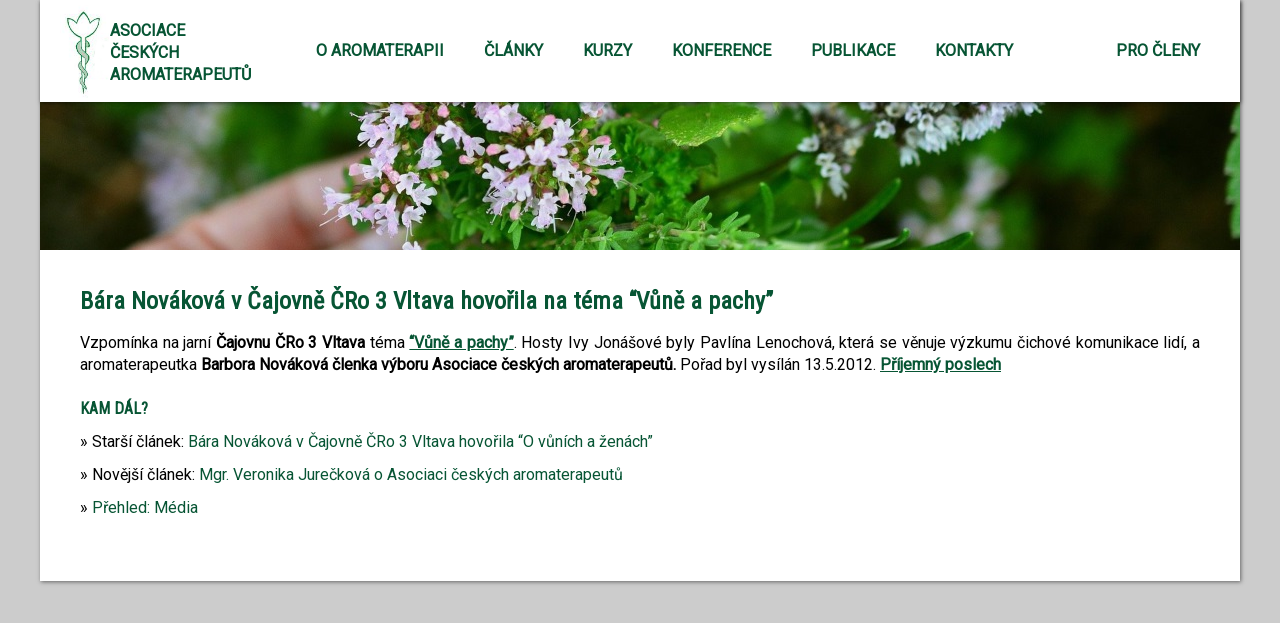

--- FILE ---
content_type: text/html; charset=UTF-8
request_url: https://aromaterapie.cz/vzpominka-na-jarni-cajovnu-cro-3/
body_size: 7880
content:
<!doctype html>

<!--[if lt IE 7]><html lang="cs" xmlns:fb="http://ogp.me/ns/fb#" class="no-js lt-ie9 lt-ie8 lt-ie7"><![endif]-->
<!--[if (IE 7)&!(IEMobile)]><html lang="cs" xmlns:fb="http://ogp.me/ns/fb#" class="no-js lt-ie9 lt-ie8"><![endif]-->
<!--[if (IE 8)&!(IEMobile)]><html lang="cs" xmlns:fb="http://ogp.me/ns/fb#" class="no-js lt-ie9"><![endif]-->
<!--[if gt IE 8]><!--> <html lang="cs" xmlns:fb="http://ogp.me/ns/fb#" class="no-js"><!--<![endif]-->

	<head>
		<meta charset="utf-8">

				<meta http-equiv="X-UA-Compatible" content="IE=edge">

		<title>Asociace českých aromaterapeutů &raquo; Bára Nováková v Čajovně ČRo 3 Vltava hovořila na téma “Vůně a pachy”</title>

				<meta name="HandheldFriendly" content="True">
		<meta name="MobileOptimized" content="320">
		<meta name="viewport" content="width=device-width, initial-scale=1"/>

				<link rel="apple-touch-icon" href="https://aromaterapie.cz/wp-content/themes/aca5/library/images/apple-touch-icon.png">
		<link rel="icon" href="https://aromaterapie.cz/wp-content/themes/aca5/favicon.png">
		<!--[if IE]>
			<link rel="shortcut icon" href="https://aromaterapie.cz/wp-content/themes/aca5/favicon.ico">
		<![endif]-->
				<meta name="msapplication-TileColor" content="#f01d4f">
		<meta name="msapplication-TileImage" content="https://aromaterapie.cz/wp-content/themes/aca5/library/images/win8-tile-icon.png">
        <meta name="theme-color" content="#121212">

		<link rel="pingback" href="https://aromaterapie.cz/xmlrpc.php">

				<meta name='robots' content='max-image-preview:large' />
<link rel='dns-prefetch' href='//s.w.org' />
		<script type="text/javascript">
			window._wpemojiSettings = {"baseUrl":"https:\/\/s.w.org\/images\/core\/emoji\/13.0.1\/72x72\/","ext":".png","svgUrl":"https:\/\/s.w.org\/images\/core\/emoji\/13.0.1\/svg\/","svgExt":".svg","source":{"concatemoji":"https:\/\/aromaterapie.cz\/wp-includes\/js\/wp-emoji-release.min.js?ver=50457a00fa850f2ef8d9db3f77f37109"}};
			!function(e,a,t){var n,r,o,i=a.createElement("canvas"),p=i.getContext&&i.getContext("2d");function s(e,t){var a=String.fromCharCode;p.clearRect(0,0,i.width,i.height),p.fillText(a.apply(this,e),0,0);e=i.toDataURL();return p.clearRect(0,0,i.width,i.height),p.fillText(a.apply(this,t),0,0),e===i.toDataURL()}function c(e){var t=a.createElement("script");t.src=e,t.defer=t.type="text/javascript",a.getElementsByTagName("head")[0].appendChild(t)}for(o=Array("flag","emoji"),t.supports={everything:!0,everythingExceptFlag:!0},r=0;r<o.length;r++)t.supports[o[r]]=function(e){if(!p||!p.fillText)return!1;switch(p.textBaseline="top",p.font="600 32px Arial",e){case"flag":return s([127987,65039,8205,9895,65039],[127987,65039,8203,9895,65039])?!1:!s([55356,56826,55356,56819],[55356,56826,8203,55356,56819])&&!s([55356,57332,56128,56423,56128,56418,56128,56421,56128,56430,56128,56423,56128,56447],[55356,57332,8203,56128,56423,8203,56128,56418,8203,56128,56421,8203,56128,56430,8203,56128,56423,8203,56128,56447]);case"emoji":return!s([55357,56424,8205,55356,57212],[55357,56424,8203,55356,57212])}return!1}(o[r]),t.supports.everything=t.supports.everything&&t.supports[o[r]],"flag"!==o[r]&&(t.supports.everythingExceptFlag=t.supports.everythingExceptFlag&&t.supports[o[r]]);t.supports.everythingExceptFlag=t.supports.everythingExceptFlag&&!t.supports.flag,t.DOMReady=!1,t.readyCallback=function(){t.DOMReady=!0},t.supports.everything||(n=function(){t.readyCallback()},a.addEventListener?(a.addEventListener("DOMContentLoaded",n,!1),e.addEventListener("load",n,!1)):(e.attachEvent("onload",n),a.attachEvent("onreadystatechange",function(){"complete"===a.readyState&&t.readyCallback()})),(n=t.source||{}).concatemoji?c(n.concatemoji):n.wpemoji&&n.twemoji&&(c(n.twemoji),c(n.wpemoji)))}(window,document,window._wpemojiSettings);
		</script>
		<style type="text/css">
img.wp-smiley,
img.emoji {
	display: inline !important;
	border: none !important;
	box-shadow: none !important;
	height: 1em !important;
	width: 1em !important;
	margin: 0 .07em !important;
	vertical-align: -0.1em !important;
	background: none !important;
	padding: 0 !important;
}
</style>
	<link rel='stylesheet' id='bxslider-css-css'  href='https://aromaterapie.cz/wp-content/plugins/kiwi-logo-carousel/third-party/jquery.bxslider/jquery.bxslider.css?ver=50457a00fa850f2ef8d9db3f77f37109' type='text/css' media='' />
<link rel='stylesheet' id='kiwi-logo-carousel-styles-css'  href='https://aromaterapie.cz/wp-content/plugins/kiwi-logo-carousel/custom-styles.css?ver=50457a00fa850f2ef8d9db3f77f37109' type='text/css' media='' />
<link rel='stylesheet' id='wp-block-library-css'  href='https://aromaterapie.cz/wp-includes/css/dist/block-library/style.min.css?ver=50457a00fa850f2ef8d9db3f77f37109' type='text/css' media='all' />
<link rel='stylesheet' id='contact-form-7-css'  href='https://aromaterapie.cz/wp-content/plugins/contact-form-7/includes/css/styles.css?ver=5.4' type='text/css' media='all' />
<link rel='stylesheet' id='events-manager-css'  href='https://aromaterapie.cz/wp-content/plugins/events-manager/includes/css/events_manager.css?ver=5.9942' type='text/css' media='all' />
<link rel='stylesheet' id='events-manager-pro-css'  href='https://aromaterapie.cz/wp-content/plugins/events-manager-pro/includes/css/events-manager-pro.css?ver=2.692' type='text/css' media='all' />
<link rel='stylesheet' id='ctdb-style-css'  href='https://aromaterapie.cz/wp-content/plugins/wp-discussion-board/assets/css/style.css?ver=2.3.15' type='text/css' media='all' />
<link rel='stylesheet' id='dashicons-css'  href='https://aromaterapie.cz/wp-includes/css/dashicons.min.css?ver=50457a00fa850f2ef8d9db3f77f37109' type='text/css' media='all' />
<link rel='stylesheet' id='cf7cf-style-css'  href='https://aromaterapie.cz/wp-content/plugins/cf7-conditional-fields/style.css?ver=2.0.7' type='text/css' media='all' />
<script type='text/javascript' src='https://aromaterapie.cz/wp-includes/js/jquery/jquery.min.js?ver=3.5.1' id='jquery-core-js'></script>
<script type='text/javascript' src='https://aromaterapie.cz/wp-includes/js/jquery/jquery-migrate.min.js?ver=3.3.2' id='jquery-migrate-js'></script>
<script type='text/javascript' src='https://aromaterapie.cz/wp-includes/js/dist/vendor/wp-polyfill.min.js?ver=7.4.4' id='wp-polyfill-js'></script>
<script type='text/javascript' id='wp-polyfill-js-after'>
( 'fetch' in window ) || document.write( '<script src="https://aromaterapie.cz/wp-includes/js/dist/vendor/wp-polyfill-fetch.min.js?ver=3.0.0"></scr' + 'ipt>' );( document.contains ) || document.write( '<script src="https://aromaterapie.cz/wp-includes/js/dist/vendor/wp-polyfill-node-contains.min.js?ver=3.42.0"></scr' + 'ipt>' );( window.DOMRect ) || document.write( '<script src="https://aromaterapie.cz/wp-includes/js/dist/vendor/wp-polyfill-dom-rect.min.js?ver=3.42.0"></scr' + 'ipt>' );( window.URL && window.URL.prototype && window.URLSearchParams ) || document.write( '<script src="https://aromaterapie.cz/wp-includes/js/dist/vendor/wp-polyfill-url.min.js?ver=3.6.4"></scr' + 'ipt>' );( window.FormData && window.FormData.prototype.keys ) || document.write( '<script src="https://aromaterapie.cz/wp-includes/js/dist/vendor/wp-polyfill-formdata.min.js?ver=3.0.12"></scr' + 'ipt>' );( Element.prototype.matches && Element.prototype.closest ) || document.write( '<script src="https://aromaterapie.cz/wp-includes/js/dist/vendor/wp-polyfill-element-closest.min.js?ver=2.0.2"></scr' + 'ipt>' );( 'objectFit' in document.documentElement.style ) || document.write( '<script src="https://aromaterapie.cz/wp-includes/js/dist/vendor/wp-polyfill-object-fit.min.js?ver=2.3.4"></scr' + 'ipt>' );
</script>
<script type='text/javascript' src='https://aromaterapie.cz/wp-includes/js/dist/hooks.min.js?ver=d0188aa6c336f8bb426fe5318b7f5b72' id='wp-hooks-js'></script>
<script type='text/javascript' src='https://aromaterapie.cz/wp-includes/js/dist/i18n.min.js?ver=6ae7d829c963a7d8856558f3f9b32b43' id='wp-i18n-js'></script>
<script type='text/javascript' id='wp-i18n-js-after'>
wp.i18n.setLocaleData( { 'text direction\u0004ltr': [ 'ltr' ] } );
</script>
<script type='text/javascript' src='https://aromaterapie.cz/wp-includes/js/jquery/ui/core.min.js?ver=1.12.1' id='jquery-ui-core-js'></script>
<script type='text/javascript' src='https://aromaterapie.cz/wp-includes/js/jquery/ui/mouse.min.js?ver=1.12.1' id='jquery-ui-mouse-js'></script>
<script type='text/javascript' src='https://aromaterapie.cz/wp-includes/js/jquery/ui/sortable.min.js?ver=1.12.1' id='jquery-ui-sortable-js'></script>
<script type='text/javascript' src='https://aromaterapie.cz/wp-includes/js/jquery/ui/datepicker.min.js?ver=1.12.1' id='jquery-ui-datepicker-js'></script>
<script type='text/javascript' id='jquery-ui-datepicker-js-after'>
jQuery(document).ready(function(jQuery){jQuery.datepicker.setDefaults({"closeText":"Zav\u0159\u00edt","currentText":"Dnes","monthNames":["Leden","\u00danor","B\u0159ezen","Duben","Kv\u011bten","\u010cerven","\u010cervenec","Srpen","Z\u00e1\u0159\u00ed","\u0158\u00edjen","Listopad","Prosinec"],"monthNamesShort":["Led","\u00dano","B\u0159e","Dub","Kv\u011b","\u010cvn","\u010cvc","Srp","Z\u00e1\u0159","\u0158\u00edj","Lis","Pro"],"nextText":"Dal\u0161\u00ed","prevText":"P\u0159edchoz\u00ed","dayNames":["Ned\u011ble","Pond\u011bl\u00ed","\u00dater\u00fd","St\u0159eda","\u010ctvrtek","P\u00e1tek","Sobota"],"dayNamesShort":["Ne","Po","\u00dat","St","\u010ct","P\u00e1","So"],"dayNamesMin":["Ne","Po","\u00dat","St","\u010ct","P\u00e1","So"],"dateFormat":"d. mm. yy","firstDay":1,"isRTL":false});});
</script>
<script type='text/javascript' src='https://aromaterapie.cz/wp-includes/js/jquery/ui/menu.min.js?ver=1.12.1' id='jquery-ui-menu-js'></script>
<script type='text/javascript' src='https://aromaterapie.cz/wp-includes/js/dist/dom-ready.min.js?ver=93db39f6fe07a70cb9217310bec0a531' id='wp-dom-ready-js'></script>
<script type='text/javascript' id='wp-a11y-js-translations'>
( function( domain, translations ) {
	var localeData = translations.locale_data[ domain ] || translations.locale_data.messages;
	localeData[""].domain = domain;
	wp.i18n.setLocaleData( localeData, domain );
} )( "default", {"translation-revision-date":"2025-10-24 08:14:50+0000","generator":"GlotPress\/4.0.3","domain":"messages","locale_data":{"messages":{"":{"domain":"messages","plural-forms":"nplurals=3; plural=(n == 1) ? 0 : ((n >= 2 && n <= 4) ? 1 : 2);","lang":"cs_CZ"},"Notifications":["Ozn\u00e1men\u00ed"]}},"comment":{"reference":"wp-includes\/js\/dist\/a11y.js"}} );
</script>
<script type='text/javascript' src='https://aromaterapie.cz/wp-includes/js/dist/a11y.min.js?ver=f38c4dee80fd4bb43131247e3175c99a' id='wp-a11y-js'></script>
<script type='text/javascript' id='jquery-ui-autocomplete-js-extra'>
/* <![CDATA[ */
var uiAutocompleteL10n = {"noResults":"Nebyly nalezeny \u017e\u00e1dn\u00e9 v\u00fdsledky.","oneResult":"Nalezen 1 v\u00fdsledek. Pro v\u00fdb\u011br konkr\u00e9tn\u00ed polo\u017eky m\u016f\u017eete pou\u017e\u00edt \u0161ipky na kl\u00e1vesnici.","manyResults":"Po\u010det nalezen\u00fdch v\u00fdsledk\u016f: %d. Pro v\u00fdb\u011br konkr\u00e9tn\u00ed polo\u017eky m\u016f\u017eete pou\u017e\u00edt \u0161ipky na kl\u00e1vesnici.","itemSelected":"Polo\u017eka byla vybr\u00e1na."};
/* ]]> */
</script>
<script type='text/javascript' src='https://aromaterapie.cz/wp-includes/js/jquery/ui/autocomplete.min.js?ver=1.12.1' id='jquery-ui-autocomplete-js'></script>
<script type='text/javascript' src='https://aromaterapie.cz/wp-includes/js/jquery/ui/resizable.min.js?ver=1.12.1' id='jquery-ui-resizable-js'></script>
<script type='text/javascript' src='https://aromaterapie.cz/wp-includes/js/jquery/ui/draggable.min.js?ver=1.12.1' id='jquery-ui-draggable-js'></script>
<script type='text/javascript' src='https://aromaterapie.cz/wp-includes/js/jquery/ui/controlgroup.min.js?ver=1.12.1' id='jquery-ui-controlgroup-js'></script>
<script type='text/javascript' src='https://aromaterapie.cz/wp-includes/js/jquery/ui/checkboxradio.min.js?ver=1.12.1' id='jquery-ui-checkboxradio-js'></script>
<script type='text/javascript' src='https://aromaterapie.cz/wp-includes/js/jquery/ui/button.min.js?ver=1.12.1' id='jquery-ui-button-js'></script>
<script type='text/javascript' src='https://aromaterapie.cz/wp-includes/js/jquery/ui/dialog.min.js?ver=1.12.1' id='jquery-ui-dialog-js'></script>
<script type='text/javascript' id='events-manager-js-extra'>
/* <![CDATA[ */
var EM = {"ajaxurl":"https:\/\/aromaterapie.cz\/wp-admin\/admin-ajax.php","locationajaxurl":"https:\/\/aromaterapie.cz\/wp-admin\/admin-ajax.php?action=locations_search","firstDay":"1","locale":"cs","dateFormat":"dd.mm.yy","ui_css":"https:\/\/aromaterapie.cz\/wp-content\/plugins\/events-manager\/includes\/css\/jquery-ui.css","show24hours":"1","is_ssl":"1","google_maps_api":"AIzaSyAO1g41rN-NJxRqR8qzu5Nt0l0SYsoGMZs","bookingInProgress":"Po\u010dkejte pros\u00edm, rezervace je odes\u00edl\u00e1na.","tickets_save":"Ulo\u017eit l\u00edstek\/vstupenku","bookingajaxurl":"https:\/\/aromaterapie.cz\/wp-admin\/admin-ajax.php","bookings_export_save":"Exportovat rezervace","bookings_settings_save":"Ulo\u017eit nastaven\u00ed","booking_delete":"Jste si jisti smaz\u00e1n\u00edm?","booking_offset":"30","bb_full":"vyprod\u00e1no","bb_book":"rezervovat","bb_booking":"Objedn\u00e1vka ...","bb_booked":"Rezervace hotova","bb_error":"Chyba rezervace. Zkusit znovu?","bb_cancel":"zru\u0161it","bb_canceling":"Canceling...","bb_cancelled":"Zru\u0161en\u00e9","bb_cancel_error":"Chyba storna.  Zkusit znovu?","txt_search":"hled\u00e1n\u00ed","txt_searching":"Vyhled\u00e1v\u00e1n\u00ed ...","txt_loading":"Na\u010d\u00edt\u00e1n\u00ed\u2026","cache":""};
/* ]]> */
</script>
<script type='text/javascript' src='https://aromaterapie.cz/wp-content/plugins/events-manager/includes/js/events-manager.js?ver=5.9942' id='events-manager-js'></script>
<script type='text/javascript' src='https://aromaterapie.cz/wp-content/plugins/events-manager-pro/includes/js/events-manager-pro.js?ver=2.692' id='events-manager-pro-js'></script>
<link rel="https://api.w.org/" href="https://aromaterapie.cz/wp-json/" /><link rel="alternate" type="application/json" href="https://aromaterapie.cz/wp-json/wp/v2/posts/282" /><link rel="EditURI" type="application/rsd+xml" title="RSD" href="https://aromaterapie.cz/xmlrpc.php?rsd" />
<link rel="wlwmanifest" type="application/wlwmanifest+xml" href="https://aromaterapie.cz/wp-includes/wlwmanifest.xml" /> 

<link rel="canonical" href="https://aromaterapie.cz/vzpominka-na-jarni-cajovnu-cro-3/" />
<link rel='shortlink' href='https://aromaterapie.cz/?p=282' />
<link rel="alternate" type="application/json+oembed" href="https://aromaterapie.cz/wp-json/oembed/1.0/embed?url=https%3A%2F%2Faromaterapie.cz%2Fvzpominka-na-jarni-cajovnu-cro-3%2F" />
<link rel="alternate" type="text/xml+oembed" href="https://aromaterapie.cz/wp-json/oembed/1.0/embed?url=https%3A%2F%2Faromaterapie.cz%2Fvzpominka-na-jarni-cajovnu-cro-3%2F&#038;format=xml" />
		<script>
		jQuery(function(){
			jQuery('.wpcf7-submit').click(function(){
				document.cookie="wpcf7-form="+jQuery('.wpcf7-form').serialize();
			});
			var tmp_form_data = getCookie('wpcf7-form');
			var from_data = jQuery.unserialize(tmp_form_data);
			console.log(from_data);
			jQuery.each(from_data, function(form_field_name, form_field_value){
				if(form_field_name.indexOf('_')!=0){
					/*
					For Check the all input field values
					 */
					if(jQuery('[name="'+form_field_name+'"]').attr('type') == 'text' ||
					   jQuery('[name="'+form_field_name+'"]').attr('type') == 'email' ||
					   jQuery('[name="'+form_field_name+'"]').attr('type') == 'url' ||
					   jQuery('[name="'+form_field_name+'"]').attr('type') == 'tel' ||
					   jQuery('[name="'+form_field_name+'"]').attr('type') == 'number' ||
					   jQuery('[name="'+form_field_name+'"]').attr('type') == 'date') {
						jQuery('input[name="'+form_field_name+'"]').val(form_field_value);
					} else if(jQuery('[name="'+form_field_name+'"]').attr('type') == 'radio'){
						radioBtn = jQuery('input:radio[name="'+form_field_name+'"]');
						jQuery.each(radioBtn,function (field_id,field) {
							if(field.value == form_field_value) {
								jQuery(field).attr('checked',true);
							}
						});
					} else if(jQuery('[name="'+form_field_name+'[]"]').attr('type') == 'checkbox'){
						checkBox = jQuery('input:checkbox[name="'+form_field_name+'[]"]');
						jQuery.each(checkBox,function (field_id,field) {
							jQuery.each(form_field_value,function(i,v){
								if(field.value == v) {
									jQuery(field).attr('checked',true);
								}
							});
						});
					} else {
						if(typeof(jQuery('[name="'+form_field_name+'"]')[0]) != 'undefined') {
							if(jQuery('[name="'+form_field_name+'"]')[0].type == 'textarea') {
								jQuery('textarea[name="'+form_field_name+'"]').val(form_field_value);
							} else if (jQuery('[name="'+form_field_name+'"]')[0].type == 'select-one') {
								var dropDownOne = jQuery('select[name="'+form_field_name+'"]')[0];
								jQuery.each(dropDownOne,function (i,v) {
									if(v.value == form_field_value) {
										jQuery(v).attr('selected',true);
									}
								});
							}
						} else {
							if (jQuery('[name="'+form_field_name+'[]"]')[0].type == 'select-multiple') {
								var dropDownOne = jQuery('select[name="'+form_field_name+'[]"]')[0];
								jQuery.each(dropDownOne,function (i,option) {
									jQuery.each(form_field_value,function (i,selectedval) {
										if(option.value == selectedval) {
											jQuery(option).attr('selected',true);
										}
									});
								});
							}
						}
					}					
				}
			});
		});	
		
		function getCookie(cname) {
			var name = cname + "=";
			var ca = document.cookie.split(';');
			for(var i = 0; i <ca.length; i++) {
				var c = ca[i];
				while (c.charAt(0)==' ') {
					c = c.substring(1);
				}
				if (c.indexOf(name) == 0) {
					return c.substring(name.length,c.length);
				}
			}
			return "";
		}
		</script>
				<style type="text/css">
			.em-coupon-code { width:150px; }
			#em-coupon-loading { display:inline-block; width:16px; height: 16px; margin-left:4px; background:url(https://aromaterapie.cz/wp-content/plugins/events-manager-pro/includes/images/spinner.gif)}
			.em-coupon-message { display:inline-block; margin:5px 0px 0px 105px; text-indent:22px; }
			.em-coupon-success { color:green; background:url(https://aromaterapie.cz/wp-content/plugins/events-manager-pro/includes/images/success.png) 0px 0px no-repeat }
			.em-coupon-error { color:red; background:url(https://aromaterapie.cz/wp-content/plugins/events-manager-pro/includes/images/error.png) 0px 0px no-repeat }
			.em-cart-coupons-form .em-coupon-message{ margin:5px 0px 0px 0px; }
			#em-coupon-loading { margin-right:4px; }	
		</style>
		<script type="text/javascript">
           	 	var ajaxurl = "https://aromaterapie.cz/wp-admin/admin-ajax.php";
         	</script><link rel="icon" href="https://aromaterapie.cz/wp-content/uploads/Logo-ACA-kulate.png" sizes="32x32" />
<link rel="icon" href="https://aromaterapie.cz/wp-content/uploads/Logo-ACA-kulate.png" sizes="192x192" />
<link rel="apple-touch-icon" href="https://aromaterapie.cz/wp-content/uploads/Logo-ACA-kulate.png" />
<meta name="msapplication-TileImage" content="https://aromaterapie.cz/wp-content/uploads/Logo-ACA-kulate.png" />
		<link rel="stylesheet" type="text/css" href="https://aromaterapie.cz/wp-content/themes/aca5/style.css">
		
		<!-- Global site tag (gtag.js) - Google Analytics -->
		<script async src="https://www.googletagmanager.com/gtag/js?id=UA-100932092-1"></script>
		<script>
				window.dataLayer = window.dataLayer || [];
				function gtag(){dataLayer.push(arguments);}
				gtag('js', new Date());
				gtag('config', 'UA-100932092-1');
		</script>

		<!-- ga('create', 'UA-96906835-1', 'auto'); // nejake stare GA, nevim co to je -->

				<!-- script src="https://aromaterapie.cz/wp-content/themes/aca5/js/jquery-3.2.1.min.js"></script -->
		<script src="https://code.jquery.com/jquery-3.2.1.min.js"></script>
	</head>

	<body class="post-template-default single single-post postid-282 single-format-standard ctdb-layout-classic ctdb-archive-layout-classic ctdb-aca5 ctdb-user-cannot-view ctdb-user-cannot-post">
		<div id="container">
<div id="page-aca">

	<header id="header">
		<div id="inner-header">
						<div id="logo"><a href="https://aromaterapie.cz" rel="nofollow"><img src="https://aromaterapie.cz/wp-content/themes/aca5/img/logo.png" width="110" height="110"></a></div>
		</div>
	</header>

	<div id="page-image"><div id="inner-page-image"></div></div>

	<nav role="navigation">
		<div id="menu-A">
			<div class="menu-menu-aca-container"><ul id="menu-menu-aca" class="menu"><li id="menu-item-4007" class="menu-item menu-item-type-post_type menu-item-object-page menu-item-home menu-item-4007"><a href="https://aromaterapie.cz/">Asociace českých aromaterapeutů</a></li>
<li id="menu-item-15100" class="menu-item menu-item-type-post_type menu-item-object-page menu-item-15100"><a href="https://aromaterapie.cz/asociace-ceskych-aromaterapeutu/o-aromaterapii/">O aromaterapii</a></li>
<li id="menu-item-4482" class="menu-item menu-item-type-taxonomy menu-item-object-category menu-item-4482"><a href="https://aromaterapie.cz/tema/clanky/">Články</a></li>
<li id="menu-item-3956" class="menu-item menu-item-type-post_type menu-item-object-page menu-item-3956"><a href="https://aromaterapie.cz/asociace-ceskych-aromaterapeutu/osca/kurzy/">Kurzy</a></li>
<li id="menu-item-3946" class="menu-item menu-item-type-post_type menu-item-object-page menu-item-3946"><a href="https://aromaterapie.cz/asociace-ceskych-aromaterapeutu/konference/">Konference</a></li>
<li id="menu-item-8110" class="menu-item menu-item-type-post_type menu-item-object-page menu-item-8110"><a href="https://aromaterapie.cz/asociace-ceskych-aromaterapeutu/materialy-z-konferenci/">Publikace</a></li>
<li id="menu-item-3948" class="menu-item menu-item-type-post_type menu-item-object-page menu-item-3948"><a href="https://aromaterapie.cz/asociace-ceskych-aromaterapeutu/kontakt/">Kontakty</a></li>
</ul></div>		</div>
	</nav>

	<nav role="navigation">
		<div id="menu-B">
			<div class="menu-pro-cleny-aca-container"><ul id="menu-pro-cleny-aca" class="menu"><li id="menu-item-8234" class="menu-item menu-item-type-post_type menu-item-object-page menu-item-8234"><a href="https://aromaterapie.cz/asociace-ceskych-aromaterapeutu/vitejte-v-clenske-sekci-aca/">Pro členy</a></li>
</ul></div>		</div>
	</nav>



						<article id="post-282" class="cf post-282 post type-post status-publish format-standard hentry category-media" role="article">
				

				<div id="content">
					<div id="inner-content">
						<header class="article-header">
							<h1 class="entry-title">Bára Nováková v Čajovně ČRo 3 Vltava hovořila na téma “Vůně a pachy”</h1>
						</header>
						<main id="main" role="main">
							<div class="entry-content">
								<p style="text-align: justify;">Vzpomínka na jarní <strong>Čajovnu ČRo 3 Vltava</strong> téma <a title="&quot;Vůně a pachy&quot;" href="http://prehravac.rozhlas.cz/audio/2683366" target="_blank"><strong>“Vůně a pachy”</strong></a>. Hosty Ivy Jonášové byly Pavlína Lenochová, která se věnuje výzkumu čichové komunikace lidí, a aromaterapeutka <strong>Barbora Nováková členka výboru Asociace českých aromaterapeutů.</strong> Pořad byl vysílán 13.5.2012. <strong><a href="http://prehravac.rozhlas.cz/audio/2683366" target="_blank">Příjemný poslech</a></strong></p>
							</div>
						</main>

						<div class="paragraph-like">
							<h3>Kam dál?</h3>
							<ul class="next-article-links">
								<li>Starší článek: <a href="https://aromaterapie.cz/o-vunich-a-zenach-cajovna-cro-3-vltava/" rel="prev">Bára Nováková v Čajovně ČRo 3 Vltava hovořila “O vůních a ženách”</a></li>								<li>Novější článek: <a href="https://aromaterapie.cz/mgr-veronika-jureckova-o-asociaci-ceskych-aromaterapeutu/" rel="next">Mgr. Veronika Jurečková o Asociaci českých aromaterapeutů</a></li>								
								
																   									<li><a href="https://aromaterapie.cz/tema/media/">Přehled: Média</a></li>
															</ul>
						</div>


				

					</div>
				</div>

			</article>
			
</div>
			<footer class="footer" role="contentinfo" itemscope itemtype="http://schema.org/WPFooter">

				<div id="inner-footer" class="wrap cf">


				</div>
			</footer>
		</div>

		    <div id="fb-root"></div>
    <script>(function(d, s, id) {
      var js, fjs = d.getElementsByTagName(s)[0];
      if (d.getElementById(id)) return;
      js = d.createElement(s); js.id = id;
      js.src = "//connect.facebook.net/en_US/all.js#xfbml=1";
      fjs.parentNode.insertBefore(js, fjs);
    }(document, 'script', 'facebook-jssdk'));</script>
    <script>jQuery(document).ready(function(){jQuery(".kiwi-logo-carousel-default").bxSlider({mode:"horizontal",speed:500,slideMargin:10,infiniteLoop:false,hideControlOnEnd:false,captions:false,ticker:false,tickerHover:false,adaptiveHeight:false,responsive:true,pager:false,controls:false,autoControls:false,minSlides:1,maxSlides:10,moveSlides:1,slideWidth:100,auto:false,pause:1000,useCSS:false});jQuery(".kiwi-logo-carousel-partneri").bxSlider({mode:"horizontal",speed:500,slideMargin:0,infiniteLoop:true,hideControlOnEnd:false,captions:false,ticker:false,tickerHover:false,adaptiveHeight:false,responsive:true,pager:false,controls:true,autoControls:false,minSlides:1,maxSlides:4,moveSlides:1,slideWidth:200,auto:true,pause:4000,useCSS:false});});</script><script type='text/javascript' src='https://aromaterapie.cz/wp-includes/js/dist/vendor/lodash.min.js?ver=4.17.21' id='lodash-js'></script>
<script type='text/javascript' id='lodash-js-after'>
window.lodash = _.noConflict();
</script>
<script type='text/javascript' src='https://aromaterapie.cz/wp-includes/js/dist/url.min.js?ver=7c99a9585caad6f2f16c19ecd17a86cd' id='wp-url-js'></script>
<script type='text/javascript' id='wp-api-fetch-js-translations'>
( function( domain, translations ) {
	var localeData = translations.locale_data[ domain ] || translations.locale_data.messages;
	localeData[""].domain = domain;
	wp.i18n.setLocaleData( localeData, domain );
} )( "default", {"translation-revision-date":"2025-10-24 08:14:50+0000","generator":"GlotPress\/4.0.3","domain":"messages","locale_data":{"messages":{"":{"domain":"messages","plural-forms":"nplurals=3; plural=(n == 1) ? 0 : ((n >= 2 && n <= 4) ? 1 : 2);","lang":"cs_CZ"},"You are probably offline.":["Z\u0159ejm\u011b jste offline."],"Media upload failed. If this is a photo or a large image, please scale it down and try again.":["Nahr\u00e1v\u00e1n\u00ed souboru se nezda\u0159ilo. Pokud se jedn\u00e1 o fotku, nebo velk\u00fd obr\u00e1zek, zmen\u0161ete jeho rozm\u011bry a zkuste to znovu."],"An unknown error occurred.":["Vyskytla se nezn\u00e1m\u00e1 chyba."],"The response is not a valid JSON response.":["Odpov\u011b\u010f nen\u00ed platn\u00e1 odpov\u011b\u010f ve form\u00e1tu JSON."]}},"comment":{"reference":"wp-includes\/js\/dist\/api-fetch.js"}} );
</script>
<script type='text/javascript' src='https://aromaterapie.cz/wp-includes/js/dist/api-fetch.min.js?ver=25cbf3644d200bdc5cab50e7966b5b03' id='wp-api-fetch-js'></script>
<script type='text/javascript' id='wp-api-fetch-js-after'>
wp.apiFetch.use( wp.apiFetch.createRootURLMiddleware( "https://aromaterapie.cz/wp-json/" ) );
wp.apiFetch.nonceMiddleware = wp.apiFetch.createNonceMiddleware( "2e92b7b5fa" );
wp.apiFetch.use( wp.apiFetch.nonceMiddleware );
wp.apiFetch.use( wp.apiFetch.mediaUploadMiddleware );
wp.apiFetch.nonceEndpoint = "https://aromaterapie.cz/wp-admin/admin-ajax.php?action=rest-nonce";
</script>
<script type='text/javascript' id='contact-form-7-js-extra'>
/* <![CDATA[ */
var wpcf7 = [];
/* ]]> */
</script>
<script type='text/javascript' src='https://aromaterapie.cz/wp-content/plugins/contact-form-7/includes/js/index.js?ver=5.4' id='contact-form-7-js'></script>
<script type='text/javascript' id='wpcf7cf-scripts-js-extra'>
/* <![CDATA[ */
var wpcf7cf_global_settings = {"ajaxurl":"https:\/\/aromaterapie.cz\/wp-admin\/admin-ajax.php"};
/* ]]> */
</script>
<script type='text/javascript' src='https://aromaterapie.cz/wp-content/plugins/cf7-conditional-fields/js/scripts.js?ver=2.0.7' id='wpcf7cf-scripts-js'></script>
<script type='text/javascript' src='https://aromaterapie.cz/wp-includes/js/wp-embed.min.js?ver=50457a00fa850f2ef8d9db3f77f37109' id='wp-embed-js'></script>
<script type='text/javascript' src='https://aromaterapie.cz/wp-content/plugins/remember-cf7-entries/assets/unserialize-jquery.js?ver=1.0' id='jQuery-unserialize-js'></script>
<script type='text/javascript' src='https://aromaterapie.cz/wp-content/plugins/kiwi-logo-carousel/third-party/jquery.bxslider/jquery.bxslider.js?ver=50457a00fa850f2ef8d9db3f77f37109' id='bxslider-js'></script>

	</body>

</html>
<!-- single-post -->

--- FILE ---
content_type: text/css
request_url: https://aromaterapie.cz/wp-content/plugins/wp-discussion-board/assets/css/style.css?ver=2.3.15
body_size: 2857
content:
.ctdb-topic {
	margin-bottom: 1.5em;
	overflow: hidden;
}
body.post-type-archive-discussion-topics article.discussion-topics .entry-footer {
	display: none;
}
/* Override Twenty Sixteen layout */
@media screen and (min-width: 56.875em) {
	body.ctdb-twenty-sixteen.single-discussion-topics article.discussion-topics .entry-content,
	body.ctdb-twenty-sixteen.post-type-archive-discussion-topics article.discussion-topics .entry-content {
		float: none !important;
		margin-left: 0 !important;
		width: 100% !important;
	}
}
.et_divi_theme.single-discussion-topics ul.comment-list,
.et_divi_theme.single-discussion-topics #left-area ul.comment-list,
.single-discussion-topics ul.comment-list {
	list-style: none;
	padding-left: 0;
}
/*
.ctdb-restricted-message,
.ctdb-login-form-wrapper {
	display: none;
}
.ctdb-restricted-message:first-of-type,
.ctdb-login-form-wrapper:nth-of-type(1) {
	display: block;
}
*/
.ctdb-restricted-message
.ctdb-login-form-wrapper {
	display: block;
}
.ctdb-restricted-message ~ .ctdb-restricted-message,
.ctdb-login-form-wrapper ~ .ctdb-login-form-wrapper {
	display: none;
}

.ctdb-user-cannot-post .ctdb-new-topic-button {
	display: none;
}
.ctdb-admin-message {
	border: 1px solid #ddd;
	background: #f1f1f1;
	padding: 1em;
	font-size: 80%;
}
.ctdb-information-bar {
	overflow: hidden;
	margin: 0 0 1.5em;
}
.ctdb-span-3 {
	float: left;
	box-sizing: border-box;
	padding: 0.25em 2% 0 0;
}
.ctdb-border-left {
	border-left: 1px solid #eee;
	padding-left: 2%;
}
.ctdb-span-3 .dashicons {
	margin: 2px 8px 0 0;
	vertical-align: inherit;
}
.ctdb-info-table .ctdb-information-bar {
	width: 100%;
	display: table;
	margin-bottom: 3em;
}
.ctdb-info-table .ctdb-info-bar-row {
	display: table-row;
}
.ctdb-info-table .ctdb-info-bar-row:nth-child(even) {
	background-color: #f9f9f9;
	border-top: 1px solid #f1f1f1;
}
.ctdb-info-table .ctdb-info-title,
.ctdb-info-table .ctdb-info-meta-wrap {
	display: table-cell;
	vertical-align: middle;
	padding: 0.5em 1em;
}
.ctdb-info-table .ctdb-info-has-border:nth-of-type(2) .ctdb-info-title,
.ctdb-info-table .ctdb-info-has-border:nth-of-type(2) .ctdb-info-meta-wrap {
	border-top: 1px solid #f1f1f1;
}
.ctdb-info-table .ctdb-info-has-border:nth-of-type(odd) .ctdb-info-title,
.ctdb-info-table .ctdb-info-has-border:nth-of-type(odd) .ctdb-info-meta-wrap {
	border-top: 1px solid #f1f1f1;
	border-bottom: 1px solid #f1f1f1;
}
.ctdb-info-table .ctdb-info-has-border:last-child .ctdb-info-title,
.ctdb-info-table .ctdb-info-has-border:last-child .ctdb-info-meta-wrap {
	border-bottom: 1px solid #f1f1f1;
}
.ctdb-info-table .ctdb-info-has-border .ctdb-info-title {
	border-left: 1px solid #f1f1f1;
	border-right: 1px solid #f1f1f1;
}
.ctdb-info-table .ctdb-info-has-border .ctdb-info-meta-wrap {
	border-right: 1px solid #f1f1f1;
}
.ctdb-layout-standard .ctdb-info-avatar.ctdb-info-title {
	width: 10%;
	padding-right: 2%;
}
.ctdb-info-table .ctdb-info-meta-wrap .comment-metadata {
	margin-bottom: 0;
}
.ctdb-info-table .ctdb-follow-checkbox {
	margin-left: 1em;
}
.ctdb-info-author {
	font-weight: bold;
}
.ctdb-header {
	width: auto;
	float: left;
	clear: none;
	cursor: pointer;
	padding: 1em 2em;
	background-color: #f9f9f9;
	border: 1px solid #f9f9f9;
	border-bottom: none;
	color: #333;
	-webkit-transition: all 0.15s;
	-moz-transition: all 0.15s;
	transition: all 0.15s;
}
.ctdb-header:hover {
	background-color: #f1f1f1;
}
.ctdb-header.active-header {
	background-color: #fff;
	border: 1px solid #f1f1f1;
	border-bottom: none;
}
.ctdb-header h3.ctdb-h3 {
	margin: 0;
}
.ctdb-header .dashicons {
	vertical-align: inherit;
	margin-right: 8px;
}
.ctdb-form-section {
	clear: left;
	display: none;
}
.no-js .ctdb-form-section {
	display: block;
}
.ctdb-form-section.active-section {
	display: block;
	padding: 1em 2em;
	border: 1px solid #f1f1f1;
}
.ctdb-form-section fieldset {
	border: 0;
}
.ctdb-form-section label {
	display: block;
}
.ctdb-form input.invalid {
	border: 1px solid red;
}
.ctdb-form input.valid {
	border: 1px solid green;
}
#new-topic input,
#new-topic textarea {
	margin-bottom: 1.5em;
}
#new-topic input[type="text"],
#new-topic textarea {
	width: 100%;
}
.ctdb-success,
.ctdb-errors {
	padding: 1em;
	margin-bottom: 1.5em;
	background-color: #f9f9f9;
	border: 1px solid #f1f1f1;
}
ul.ctdb-pagination {
	list-style: none;
	margin: 1.5em 0;
}
body[class*='ctdb-divi'] #main-content .container ul.ctdb-pagination {
	list-style: none;
}
ul.ctdb-pagination li.prev {
	float: left;
}
ul.ctdb-pagination li.next {
	float: right;
}
#topic_category,
.ctdb_new_topic_select {
	margin-bottom: 1.5em;
}
ul.ctdb-categories {
	margin-bottom: 1.5em;
	list-style: none;
	clear: left;
}
ul.ctdb-categories li {
	float: left;
}
.ctdb-categories .dashicons,
.ctdb-tags .dashicons {
	margin-right: 8px;
	vertical-align: inherit;
}
#ctdb-new-topic .wp-editor-container,
.ctdb-comments-tinymce .wp-editor-container {
	border: 1px solid #ddd;
	margin-bottom: 1.5em;
}
#ctdb-new-topic .wp-editor-wrap button:hover {
	background: inherit;
}
#ctdb-new-topic .wp-editor-wrap button {
	text-transform: none;
}
ul.ctdb-categories:before,
ul.ctdb-categories:after,
.ctdb-profile-wrapper:before,
.ctdb-profile-wrapper:after,
ul.ctdb-widget-profile-list.with-gravatar li:before,
ul.ctdb-widget-profile-list.with-gravatar li:after,
.ctdb-pagination:before,
.ctdb-pagination:after,
.ctdb-comments-area li:before,
.ctdb-comments-area li:after,
.ctdb-comments-area article:before,
.ctdb-comments-area article:after,
.ctdb-comments-area li ul:before,
.ctdb-comments-area li ul:after,
.classic-topic-date:before,
.classic-topic-date:after,
.single-discussion-topics .entry-content:before,
.single-discussion-topics .entry-content:after {
	content: "";
	display: table;
}
.ctdb-profile-wrapper:after,
ul.ctdb-categories:after,
ul.ctdb-widget-profile-list.with-gravatar li:after,
.ctdb-pagination:after,
.ctdb-comments-area li:after,
.ctdb-comments-area article:after,
.ctdb-comments-area li ul:after,
.classic-topic-date:after,
.single-discussion-topics .entry-content:after {
	clear: both;
}

ul.ctdb-topic-table-row {
	list-style: none;
	padding: 0;
	margin: 0;
	display: table-row;
}
.ctdb-topic-table-header,
.ctdb-topic-table-body {
	display: table;
	width: 100%;
}
.ctdb-topic-table-header {
	font-weight: bold;
}
ul.ctdb-topic-table-row li {
	padding: 10px 0;
	display: table-cell;
	float: none;
	vertical-align: middle;
	border-bottom: 1px solid #f1f1f1;
}
li.ctdb-topic-table-avatar {
	width: 10%;
}
li.ctdb-topic-table-title,
li.ctdb-topic-table-topic,
li.ctdb-topic-table-board {
	width: 45%;
}
.ctdb-topic-table-col-6 li.ctdb-topic-table-title,
.ctdb-topic-table-col-6 li.ctdb-topic-table-topic,
.ctdb-topic-table-col-7 li.ctdb-topic-table-title,
.ctdb-topic-table-col-7 li.ctdb-topic-table-topic,
.ctdb-topic-table-col-6 li.ctdb-topic-table-board,
.ctdb-topic-table-col-7 li.ctdb-topic-table-board {
	width: 40%;
}
li.ctdb-topic-table-title p,
li.ctdb-topic-table-topic p,
li.ctdb-topic-table-board p {
	margin-bottom: 3px;
}
li.ctdb-topic-table-title a,
li.ctdb-topic-table-topic a,
li.ctdb-topic-table-board a {
	text-decoration: none;
	box-shadow: none;
}
span.ctdb-topic-table-posted-by {
	font-size: 85%;
}
li.ctdb-topic-table-replies,
li.ctdb-topic-table-date,
li.ctdb-topic-table-started,
li.ctdb-topic-table-freshness,
li.ctdb-topic-table-voices,
li.ctdb-topic-table-status
li.ctdb-topic-table-freshness,
li.ctdb-topic-table-topics {
	width: 15%;
	text-align: center;
}
.ctdb-topic-table-col-6 li.ctdb-topic-table-replies,
.ctdb-topic-table-col-6 li.ctdb-topic-table-date,
.ctdb-topic-table-col-6 li.ctdb-topic-table-started,
.ctdb-topic-table-col-6 li.ctdb-topic-table-freshness,
.ctdb-topic-table-col-6 li.ctdb-topic-table-voices,
.ctdb-topic-table-col-6 li.ctdb-topic-table-status,
.ctdb-topic-table-col-7 li.ctdb-topic-table-replies,
.ctdb-topic-table-col-7 li.ctdb-topic-table-date,
.ctdb-topic-table-col-7 li.ctdb-topic-table-started,
.ctdb-topic-table-col-7 li.ctdb-topic-table-freshness,
.ctdb-topic-table-col-7 li.ctdb-topic-table-voices,
.ctdb-topic-table-col-7 li.ctdb-topic-table-status {
	width: 10%;
	padding: 10px;
}
.ctdb-topic-mobile-metafields {
	display: none;
}
/* Mobile layout for topics */
@media screen and (max-width: 767px) {
	.ctdb-topic-mobile-metafields {
		display: block;
		font-size: 85%;
		opacity: 0.7;
	}
	.ctdb-topic-mobile-metafields div {
		display: inline-block;
	}
	.ctdb-topic-mobile-metafields div:after {
		content: "|";
		margin: 0 4px;
	}
	.ctdb-topic-mobile-metafields div:last-child:after {
		content: "";
		margin: 0;
	}
	ul.ctdb-topic-table-row li.ctdb-topic-table-replies,
	ul.ctdb-topic-table-row li.ctdb-topic-table-date,
	ul.ctdb-topic-table-row li.ctdb-topic-table-started,
	ul.ctdb-topic-table-row li.ctdb-topic-table-freshness,
	ul.ctdb-topic-table-row li.ctdb-topic-table-voices,
	ul.ctdb-topic-table-row li.ctdb-topic-table-status {
		display: none;
	}
	.ctdb-horizontal-meta {
		display: block;
	}
	.ctdb-single-layout-classic div[class*='ctdb-field-cols-'] .ctdb-info-cell {
		width: 50%;
		order: 2;
	}
}
p.ctdb-optout-box {
	font-weight: bold;
}
.timeago {
	display: block;
}
.ctdb-topic-mobile-metafields .timeago {
	display: inline-block;
}
.timeago:first-letter {
	text-transform: uppercase;
}
/* Classic Forum Archive */
.ctdb-single-layout-classic ul.ctdb-topic-table,
.ctdb-archive-layout-classic ul.ctdb-topic-table {
	border: 1px solid #f1f1f1;
	margin: 0;
	padding: 0;
}
.ctdb-single-layout-classic .ctdb-topic-table-header,
.ctdb-archive-layout-classic .ctdb-topic-table-header {
	background: #f9f9f9;
}
.ctdb-single-layout-classic .ctdb-topic-table-avatar,
.ctdb-archive-layout-classic .ctdb-topic-table-avatar {
	text-align: center;
}
.ctdb-topic-table-avatar img {
	width: 48px;
}
/* SKINS */
.ctdb-comments-area .comment-list {
	list-style: none;
	margin: 0;
	padding: 0;
}
.ctdb-comments-area .comment-list article {
	border: none;
	padding: 0;
	margin-bottom: 3.5em;
}
.ctdb-comments-area .comment-header {
	padding: 1em;
	border: 1px solid #d1d1d1;
	margin-bottom: 1.5em;
	position: relative;
}
.ctdb-comments-area .comment-meta {
	width: 100px;
	float: left;
	text-align: center;
	margin-right: 20px;
}
.ctdb-comments-area .comment-metadata {
	font-size: 80%;
	margin: 0;
}
.ctdb-comments-area .comment-author .avatar {
  height: auto;
  position: relative;
  margin: 0.25em auto;
  width: 80px;
	left: 0;
	display: block;
	float: none;
}
.ctdb-comments-area .comment-author a.url {
	display: block;
	clear: left;
}
.ctdb-comments-area .comment-content {
	width: 80%;
	width: calc(100% - 120px);
	float: right;
}
/*
.ctdb-reply .comment-reply-link,
.ctdb-edit-link {
    border: 1px solid #d1d1d1;
    border-radius: 2px;
    display: inline-block;
    font-size: 13px;
    line-height: 1;
    margin-top: 1.5em;
    padding: 7px 7px 6px;
	font-family: inherit;
}*/
.ctdb-comments-area a.comment-reply-link,
.ctdb-edit-link a.comment-edit-link {
	text-decoration: none;
	box-shadow: none;
}
.ctdb-single-layout-classic .ctdb-edit-link,
.ctdb-archive-layout-classic .ctdb-edit-link {
	position: absolute;
	right: 1em;
	top: 50%;
	-webkit-transform: translateY(-50%);
	transform: translateY(-50%);
	font-size: 80%;
}
/* Topic meta */
.ctdb-horizontal-meta {
	display: -webkit-flex;
	display: flex;
	-webkit-flex-wrap: wrap;
	flex-wrap: wrap;
	/*-webkit-align-items: center;
	align-items: center;*/
	text-align: center;
	margin-bottom: 2em;
	border: 1px solid #d1d1d1;
}
.ctdb-horizontal-meta.ctdb-author-data {
	border: none;
	background: transparent;
}
.ctdb-single-layout-classic .ctdb-horizontal-meta.ctdb-author-data,
.ctdb-archive-layout-classic .ctdb-horizontal-meta.ctdb-author-data {
	display: block;
	width: 100px;
	float: left;
}
.ctdb-info-cell {
	box-sizing: border-box;
	width: 50%;
	display: inline-block;
	text-align: left;
	overflow: hidden;
	font-weight: normal;
	background: #f9f9f9;
	padding: 0.5em 1em;
}
.ctdb-info-avatar {
	text-align: center;
}
.ctdb-single-layout-classic .ctdb-info-avatar.ctdb-info-cell,
.ctdb-archive-layout-classic .ctdb-info-avatar.ctdb-info-cell {
	padding: 0;
	width: 80px;
	margin: 0 auto;
}
.ctdb-author-data .ctdb-info-cell {
	width: 100%;
	border: none !important;
}
.ctdb-horizontal-meta.ctdb-author-data .ctdb-info-cell,
.ctdb-horizontal-meta.ctdb-author-data .ctdb-info-cell.ctdb-info-title {
	border: none;
	background: transparent;
}
.ctdb-info-author {
	word-wrap: normal;
}

@supports (display: -webkit-flex) or (display: flex) {
	.ctdb-layout-table .ctdb-horizontal-meta.ctdb-author-data {
		-webkit-align-items: center;
		align-items: center;
	}
	.ctdb-info-cell {
		box-sizing: border-box;
		-webkit-flex-grow: 1;
		flex-grow: 1;
		width: 50%;
		float: none;
		text-align: center;
		border-top: 1px solid #f1f1f1;
		border-left: 1px solid #f1f1f1;
	}
	.ctdb-layout-table .ctdb-info-cell {
		text-align: left;
		-webkit-flex-shrink: 1;
		flex-shrink: 1;
	}
	.ctdb-layout-table .ctdb-info-cell.ctdb-info-title {
		-webkit-flex-shrink: 0;
		flex-shrink: 0;
	}
	.ctdb-single-layout-classic .ctdb-field-cols-1 .ctdb-info-cell,
	.ctdb-archive-layout-classic .ctdb-field-cols-1 .ctdb-info-cell {
		width: 100%;
	}
	.ctdb-single-layout-classic .ctdb-field-cols-2 .ctdb-info-cell,
	.ctdb-archive-layout-classic .ctdb-field-cols-2 .ctdb-info-cell {
		width: 50%;
	}
	.ctdb-single-layout-classic .ctdb-field-cols-3 .ctdb-info-cell,
	.ctdb-archive-layout-classic .ctdb-field-cols-3 .ctdb-info-cell {
		width: 33.333333%;
	}
	.ctdb-single-layout-classic .ctdb-field-cols-4 .ctdb-info-cell,
	.ctdb-archive-layout-classic .ctdb-field-cols-4 .ctdb-info-cell {
		width: 25%;
	}
	.ctdb-single-layout-classic .ctdb-field-cols-5 .ctdb-info-cell,
	.ctdb-archive-layout-classic .ctdb-field-cols-5 .ctdb-info-cell {
		width: 20%;
	}
	.ctdb-single-layout-classic .ctdb-field-cols-6 .ctdb-info-cell,
	.ctdb-archive-layout-classic .ctdb-field-cols-6 .ctdb-info-cell {
		width: 16.666667%;
	}
	.ctdb-single-layout-classic .ctdb-info-cell.ctdb-info-title,
	.ctdb-archive-layout-classic .ctdb-info-cell.ctdb-info-title {
		border-top: none;
		background: transparent;
	}
	.ctdb-single-layout-classic .ctdb-info-cell:nth-child(-n+2),
	.ctdb-archive-layout-classic .ctdb-info-cell:nth-child(-n+2) {
		border-left: none !important;
	}
	.ctdb-single-layout-classic .ctdb-info-cell.ctdb-info-title,
	.ctdb-archive-layout-classic .ctdb-info-cell.ctdb-info-title {
		order: 1;
	}
	.ctdb-single-layout-classic .ctdb-info-cell,
	.ctdb-archive-layout-classic .ctdb-info-cell {
		order: 2;
	}
	.ctdb-layout-table .ctdb-info-cell.ctdb-info-title {
		border-left: 1px solid #d1d1d1;
	}
	.ctdb-layout-table .ctdb-info-cell:nth-child(-n+2) {
		border-top: none;
	}
	.ctdb-layout-table .ctdb-info-title:nth-child(even) {
		background: transparent;
	}
}
.ctdb-info-cell.ctdb-info-title {
	font-weight: bold;
}
.classic-topic-date {
	padding: 1em;
	border: 1px solid #d1d1d1;
	margin-bottom: 1.5em;
	font-size: 80%;
}
.ctdb-info-cell .dashicons {
	margin: 4px 8px 0 0;
}
.ctdb-info-meta.comment-metadata {
	margin: 0;
}
.ctdb-content-wrap {
	width: 80%;
	width: calc(100% - 120px);
	float: right;
}
@media screen and (min-width: 992px) {
	.ctdb-layout-table .ctdb-info-cell {
		-webkit-flex-basis: 80%;
		flex-basis: 80%;
	}
	.ctdb-layout-table .ctdb-info-cell.ctdb-info-title {
		-webkit-flex-basis: 20%;
		flex-basis: 20%;
	}
}

.ctdb-single-layout-classic .ctdb-no-topics-message,
.ctdb-archive-layout-classic .ctdb-no-topics-message {
	padding: 1em;
	border: 1px solid #f1f1f1;
	margin-bottom: 1.5em;
}
.ctdb-single-layout-classic .ctdb-no-topics-message.ctdb-board-no-topics,
.ctdb-archive-layout-classic .ctdb-no-topics-message.ctdb-board-no-topics {
	margin-bottom: 0;
}

/* Simple Comment Editing */
.sce-comment-text {
	width: 100%;
	margin: 1.5em 0;
}
.sce-comment-edit-buttons button {
	margin-right: 0.5em;
}
.sce-edit-button,
.sce-timer {
	margin: 1.5em 0;
}

ul.ctdb-topic-table li:before,
ul.ctdb-pagination li:before {
	content: none;
}


--- FILE ---
content_type: text/css
request_url: https://aromaterapie.cz/wp-content/themes/aca5/style.css
body_size: 3351
content:
/******************************************************************
Theme Name: ACA5
Description: Asociace Českých Aromaterapeutů
Author: Richard Šerý
Author URI: http://www.prokoho.cz
*/



/* ===== TYPOGRAPHY ============= */

@import url('https://fonts.googleapis.com/css?family=Roboto|Roboto+Condensed');

body {
	font-family: "Roboto", sans-serif;
	font-size: 16px;
	line-height: 22px;
}
h1, h2, h3, h4, h5 {
	font-family: "Roboto Condensed", sans-serif;
}
h1 a, h2 a, h3 a, h4 a, h5 a, h6 a {
	text-decoration: none;
}
h1 {
	font-size: 24px;
}
.perex,
h2 {
	font-size: 19px;
	line-height: 30px;
}
#menu-A a,
#menu-B a,
a.event-list-item,
a.article-list-item,
.next-article-links a {
	text-decoration: none;
}
a.event-list-item .entry-link,
a.article-list-item .entry-link {
	text-decoration: underline;
}
#menu-A,
#menu-B,
h3 {
	font-size: 16px;
	font-weight: bold;
	text-transform: uppercase;
}
h5,
h6 {
	font-size: 16px;
	font-weight: bold;
}
#menu-A small {
	text-transform: none;
	font-weight: normal;
}
#menu-A small,
.wp-caption-text {
	font-size: 11px;
}
.wpcf7-submit,
.order-button,
#loginform .button {
	font-weight: bold;
	text-decoration: none;
}
th {
	text-align: left;
}





/* ===== COLORS & IMAGES ======== */
body {
	background-color: #ccc;
}
#menu-A,
#menu-B {
	background: #eee;
}
#inner-content {
	background: #fff;
}
#page-image {
	background: #fff;
}
#inner-page-image {
	background: #666 no-repeat 0 50%;
}
h1, h2, h3, h4, h5, a {
	color: #075534;
}
a:visited,
a.event-list-item:visited .entry-link {
	color: #999;
}
h1 a:visited,
h2 a:visited,
h3 a:visited,
h4 a:visited,
h5 a:visited,
a.article-list-item:visited,
a.event-list-item:visited,
#menu-A a:visited,
#menu-B a:visited {
	color: #075534;
}
#menu-A .current-menu-item a,
#menu-B .current-menu-item a,
#menu-A .current-menu-parent a,
#menu-B .current-menu-parent a,
#menu-A .current-page-ancestor a,
#menu-B .current-page-ancestor a {
	color: #4c0017;
}
.wpcf7-submit,
.order-button,
.order-button:visited,
#loginform .button {
	background-color: #4c0017;
	color: #fff;
	border: none;
}
.responsive-table td {
	background: #fff;
	box-shadow: 1px 1px 4px rgba(0, 0, 0, .2);
}
.img-shadow {
	box-shadow: 1px 1px 4px rgba(0, 0, 0, .5);
}
.order-button {
	box-shadow: 2px 2px 4px rgba(0, 0, 0, .5);
}




/* ===== LAYOUT ================= */

body {
	margin: 0;
	padding: 0;
}
img {
	max-width: 100%;
	height: auto;
}
ul {
	margin: 0;
	padding-left: 40px;
}
.list-loose li {
	margin-top: 5px;
}
#container {
	position: relative;
	box-sizing: border-box;
	margin: auto;
}
h1, h2, h3, h4, h5, h6, p {
	margin-top: 0;
}
h3, h4 {
	margin-top: 33px;
	margin-bottom: 11px;
}
h3:first-child,
h4:first-child {
	margin-top: 0;
}
h5, h6 {
	margin-top: 11px;
	margin-bottom: 0;
}
p, 
.paragraph-like,
.paragraph-list li {
	margin-bottom: 22px;
}
.paragraph-list li li {
	margin-bottom: 0;
}
.section {
	margin-bottom: 44px;
}
#logo {
	display: none;
}
#logo-ifpa {
	position: absolute;
	z-index: 100;
	top: 175px;
	right: 20px;
}

.page-id-3914 .fcbk_share,
.page-id-3920 .fcbk_share,
.em-search-wrapper {
	display: none;
}
.article-list-item .entry-title {
	margin-bottom: 0;
}
.list-item h3,
.event-list-item h3,
.article-list-item .entry-content p {
	margin-top: 0;
}
.event-list-item .entry-link,
.article-list-item .entry-link {
	text-align: right;
	position: relative;
	top: -16px;
	margin-bottom: -16px;
}
.event-list-item-date,
.event-list-item-link,
.event-list-item-location {
	display: block;
}
.list-item:after,
.hp-panel:after {
	content: "";
	display: table;
	clear: both;
}
#loginform {
	margin-top: 30px;
}
.em-booking-form-details {
	padding: 0;
	width: auto;
	float: none;
}
.cf7-label,
#loginform label,
.em-booking-form label {
	display: block;	
	width: auto;
	float: none;
}
.em-booking-form .input-checkbox label {
	display: inline;
}
.wpcf7-submit,
.order-button,
#loginform .button {
	padding: 5px 10px;
	cursor: pointer;
}
.order-button {
	position: relative;
	top: 10px;
	margin-bottom: 10px;
}
.next-article-links {
	padding-left: 0;	
}
.next-article-links li {
	list-style-type: none;
	margin-bottom: 11px;
}

.next-article-links li::before {
	content: "» ";
}
.responsive-table-wide {
	width: 100%;
}
.responsive-table th,
.responsive-table td {
	padding: 5px 10px;
}
.em-tickets th {
	display: none;
}
.em-tickets td {
	padding-right: 50px;
}
span.wpcf7-list-item {
	display: block;
	margin-bottom: 5px;
}
.entry-content {
	margin-bottom: 15px;
}
.fcbk_share {
	text-align: right;
}
.order-button {
	display: inline-block;
}
.wpcf7-checkbox input[type=checkbox] {
	margin-left: -16px;
}
.cf7-label-note {
	position: relative;
	top: -10px;
	left: 16px;
	margin-bottom: -30px;
}
.cf7sr-g-recaptcha {
	margin-left: 150px;
}
.wpcf7-textarea {
	width: 100%;
	height: 120px;
}
#menu-A ul,
#menu-B ul {
	margin-bottom: 0;
	margin-left: 0;
	padding-left: 20px;
	padding-top: 20px;
	padding-bottom: 20px;
}
#menu-B ul {
	padding-top: 0;
}
#menu-A li,
#menu-B li {
	list-style: none;
}
#menu-B,
#menu-pro-cleny-aca,
#menu-pro-cleny-aca li {
	margin-left: 0;
	padding-left: 0;
}
.subtitle {
	position: relative;
	top: -16px;
}
form.em-booking-form,
div.em-booking-login {
	float: none;
	margin: 0;
	padding: 10px 0;
	border: none;
}
.shortcode-kw-logo-link {
	display: block;
	width: 100px;
	height: 100px;
	margin-left: 20px;
	margin-bottom: 20px;
	float: left;
}
.shortcode-kw-logo-link img {
	width: 100px;
}



@media (max-width: 680px) {
	.em-tickets tr,
	.responsive-table tr {
		display: block;
		border-bottom: 1px solid #eee;
		padding: 5px 0;
	}
	.em-tickets td {
		padding: 0 10px;
	}

	.responsive-table th {
		display: none;
		color: red;
	}
	.em-tickets td,
	.responsive-table td {
		display: block;
		width: 100%;
	}
	#page-ia #page-image {
		padding-top: 60px;
	}
	#menu-item-4008 small {
		display: block;
	}
}


/* ===== PHONE PORTRAIT ========= */
.hp-box,
.contact-box,
.list-item,
.event-list-item,
.article-list-item {
	box-shadow: 1px 1px 4px rgba(0, 0, 0, .5);
	padding: 10px;
}

.hp-box {
	margin-bottom: 30px;
}
.hp-box__image {
	overflow: hidden;
	height: 100px;
}
.hp-box__image img {
	width: 100%;
}
.hp-box h3,
.hp-box p,
.hp-box ul {
	margin: 10px;
}
.hp-box ul {
	padding-left: 20px;
}

#page-aca #inner-page-image {
	background-image: url("img/herbs-600x200.jpg");
}
#page-ia #inner-page-image {
	background-image: url("img/pexels-600x200.jpg");
}
#page-image {
	padding-top: 40px;
}
#inner-page-image {
	height: 100px;
	background-size: cover;
}
#inner-content {
	padding: 20px;
}
.hp-panel,
.contact-box {
	position: relative;
	top: 20px;
	margin-bottom: 20px;
}
.list-item,
.article-list-item,
.event-list-item {
	display: block;
	margin: 20px 0;
}
.list-item p,
.list-item h3,
.event-list-item p,
.event-list-item h3,
.contact-box p,
.contact-box h3 {
	margin-bottom: 5px;
}
.alignright,
.alignleft {
	margin-bottom: 16px;
}
#menu-A #menu-item-4008,
#menu-A #menu-item-4007 {
	position: absolute;
	top: 10px;
}





/* ===== PHONE LANDSCAPE ======== */
@media (min-width: 560px) {


}


/* ===== TABLET PORTRAIT ======== */
@media (min-width: 680px) {
	#container {
		max-width: 600px;
	}
	#inner-content {
		padding: 40px;
	}
	#menu-A,
	#menu-B {
		padding-right: 30px;
	}
	#menu-A ul,
	#menu-B ul {
		padding-left: 40px;
	}
	.cf7-label {
		width: 30%;
		float: left;
	}
	.em-booking-form label {
		width: 100px;
		float: left;
	}
	.em-booking-form .input-checkbox label {
		width: auto;
		display: inline;
	}
	.g-recaptcha {
		display: inline-block;
	}
	.indent-large {
		margin-left: 100px;
	}
	.shortcode-kw-logo-link {
		margin-left: 27px;
	}
}


/* ===== TABLET LANDSCAPE ======= */
@media (min-width: 1000px) {
	#menu-A,
	#container {
		box-shadow: 1px 1px 4px rgba(0, 0, 0, .5);
	}
	.hp-box,
	.contact-box,
	.list-item,
	.event-list-item,
	.article-list-item {
		padding: 0;
	}
	#logo-ifpa {
		top: 17px;
		right: 10px;
	}
	.columns {
		width: 100%;
	}
	.column-left,
	.alignleft {
		float: left;
		clear: left;
	}
	.alignleft {
		margin: 0 16px 16px 0;
	}

	.column-right,
	.alignright {
		float: right;
		clear: right;
	}
	.alignright {
		margin: 0 0 16px 16px;
	}

	.column-left,
	.column-right {
		width: 45%;
	}

	.column-left-narrow,
	.column-right-narrow {
		width: 30%;
	}

	.column-left-wide,
	.column-right-wide {
		width: 60%;
	}


	/* clearfix */
	.columns,
	.page-id-3914 .entry-content:after,
	.page-id-3920 .entry-content:after {
		content: "";
		display: table;
		clear: both;
	}


	.list-item,
	.event-list-item,
	.article-list-item {
		padding: 32px;
	}

	#page-image {
		padding-top: 100px;
	}
	#page-aca #inner-page-image {
		background-image: url("img/herbs-900x300.jpg");
	}
	#page-ia #inner-page-image {
		background-image: url("img/pexels-900x300.jpg");
	}
	#inner-page-image {
		height: 150px;
	}
	#container {
		max-width: 900px;
	}
	#menu-A,
	#menu-B {
		background: #fff;
		position: absolute;
		top: 0;
		padding-top: 0;
		padding-bottom: 0;
	}
	#menu-B {
		right: 0;
		z-index: 100;
		padding-right: 20px;
	}
	#menu-A {
		left: 0;
		right: 0;
	}
	#menu-B ul {
		float: right;
	}
	#menu-A ul, 
	#menu-B ul {
		padding-top: 0;
		padding-bottom: 0;
		margin-bottom: 0;
	}
	#menu-A li,
	#menu-B li {
		float: left;
		margin: 40px 10px;
	}
	#menu-A li small {
		display: block;
	}
	#menu-A #menu-item-4008,
	#menu-A #menu-item-4007 {
		position: relative;
		left: -20px;
		top: 0;
		background: url("img/logo-green.png") no-repeat 0 0;
		background-size: contain;
		padding: 15px 0 15px 50px;
		margin: 5px 20px 0 0;
	}
	#menu-A #menu-item-4008 {
		width: 175px;
	}
	#menu-A #menu-item-4007 {
		width: 146px;
	}
	#menu-A #menu-item-4008 a,
	#menu-A #menu-item-4007 a {
		color: #075534;
	}
	form.em-booking-form {
		float: left;
	}
	div.em-booking-login {
    	padding: 10px 10px 10px 20px;
    	margin: 0px 0px 0px 390px;
    	border-left: 1px solid black;
	}

	/* HP */
	.hp-box {
		background: #fff;
		float: left;
		width: 30%;
		box-sizing: border-box;
		position: relative;
		top: -40px;
		margin-top: -40px;
		margin-bottom: 0;
		height: 300px;
	}
	.hp-panel,
	.contact-box {
		top: 50px;
		margin-bottom: 50px;
	}
	.hp-panel,
	.hp-box {
		margin-left: 1%;
		margin-right: 1%;
	}
	.hp-panel {
		top: 0;
	}
	.hp-panel,
	.hp-box:first-child {
		margin-left: 3%;
	}
	.hp-box h3,
	.hp-box p,
	.hp-box ul {
		margin: 15px 25px;
	}

	.page-id-3914 .article-header,
	.page-id-3920 .article-header {
		position: absolute;
		top: -1000px;
	}
	.page-id-3914 #inner-page-image, 
	.page-id-3920 #inner-page-image {
		height: 350px;
	}
	.page-id-3914 #inner-content, 
	.page-id-3920 #inner-content {
		padding: 0;
	}

	.hp-teasers {
		position: absolute;
		top: 110px;
		left: 0;
		margin-left: 0;
		margin-top: 0;
		width: 100%;
	}
	.post-category-hodnoceni,
	.hp-teasers a {
		display: block;
		padding: 10px 10px 10px 3%;
		margin-top: 15px;
		background-color: rgba(0, 0, 0, 0.5);
		color: #fff;
		text-decoration: none;
	}
	.post-category-hodnoceni h4 {
		color: #fff;
	}
	.hp-teasers a {
		width: 40%;
	}
	.hp-teasers h3 {
		display: none;
	}
	.hp-teasers-right {
		left: 0;
		margin-left: 0;
	}
	.hp-teasers-right a {
		float: right;
		clear: both;
		padding: 10px 3% 10px 10px;
	}
	.hp-boxes {
		margin: 0;
	}
	.shortcode-kw-logo-link {
		margin-left: 6px;
	}


	/* Kontakty */
	.contact-box {
		float: left;
		width: 30%;
		box-sizing: border-box;
		position: relative;
		top: 0;
		height: 200px;
		margin-right: 3%;
		margin-bottom: 20px;
	}
	.contact-box h3,
	.contact-box p {
		margin: 15px 25px;
	}
	.contact-box p {
		margin-top: -5px;
	}

}



/* ===== DESKTOP (LANDSCAPE) ==== */
@media (min-width: 1280px) {
	#page-aca #inner-page-image {
		background-image: url("img/herbs-1200x400.jpg");
	}
	#page-ia  #inner-page-image {
		background-image: url("img/pexels-1200x400.jpg");
	}
	#inner-page-image {
		height: 150px;
	}
	#container {
		max-width: 1200px;
	}
	#menu-A li,
	#menu-B li {
		margin: 40px 20px;
	}
	#menu-B #menu-item-4008,
	#menu-B #menu-item-4007 {
		margin: 5px 20px 5px 0;
	}
	.shortcode-kw-logo-link:first-child {
		margin-left: 0;
	}
	.shortcode-kw-logo-link {
		margin-left: 47px;
	}
}


/* ===== COMMENTS ===== */
.comment-form label {
	display: block;
}
#reply-title {
	display: none;
}
.comment-form-comment {
	margin-bottom: 5px;
}



/* ===== FORUM ===== */
ul li.ctdb-topic-table-avatar,
ul li.ctdb-topic-table-header,
div.ctdb-horizontal-meta,
div.ctdb-info-cell.ctdb-info-avatar,
div.ctdb-comments-area .comment-author .avatar,
div.ctdb-comments-area .comment-header,
.comment-metadata {
	display: none;
}
ul.ctdb-topic-table-row {
	display: block;
	box-shadow: 1px 1px 4px rgba(0, 0, 0, .5);
	margin-bottom: 10px !important;	
}
div.ctdb-info-author {
	text-align: left;
}
div.ctdb-info-author:before {
	content: "Autor: "
}
ul.ctdb-topic-table-row li {
	padding: 10px;
}
div.ctdb-horizontal-meta.ctdb-author-data,
.ctdb-single-layout-classic .ctdb-horizontal-meta.ctdb-author-data, 
.ctdb-archive-layout-classic .ctdb-horizontal-meta.ctdb-author-data {
	display: block;
	width: 100%;
	margin: 0 0 22px 0;
	padding: 0;
}
div.ctdb-content-wrap,
div.ctdb-info-cell {
	display: block;
	width: 100%;
	margin: 0;
	padding: 0;
}
div.ctdb-comments-area li {
	list-style: none;
}
div.ctdb-comments-area .comment-respond,
div.ctdb-comments-area .comment {
	border-top: 1px solid #ccc;
	padding: 5px 0;
}
div.ctdb-comments-area .comment-body {
	margin-bottom: 0;
}
div.ctdb-comments-area .comment-content {
	width: auto;
	float: none;
}

div.ctdb-comments-area .logged-in-as,
div.ctdb-comments-area .comment-meta {
	float: none;
	width: auto;
	text-align: left;
	font-size: 80%;
	margin-bottom: 5px;
}
div.ctdb-comments-area .ctdb-reply {
	border: 1px solid #ccc;
	background: #eee;
	padding: 2px 5px;
	position: relative;
	top: -12px;
}
div.ctdb-comments-area textarea {
	width: 100%;
}

p.ctdb-optout-box {
	font-weight: normal;
	font-size: 80%;
}
div.ctdb-author-data {
	margin-top: -10px;	
}
div.ctdb-content-wrap {
	margin-top: -10px;	
}
input.submit {
	cursor: pointer;
}
.ctdb-single-layout-classic ul.ctdb-topic-table,
.ctdb-archive-layout-classic ul.ctdb-topic-table {
	border: none;
}
#ctdb-new-topic {
	position: relative;
	top: -20px;
}
#new-topic #topic_content {
	height: 150px;
}
#new-topic #topic_title,
#new-topic #topic_content {
	margin-bottom: 5px;
}


@media (min-width: 680px) {
	.type-discussion-topics #inner-content {
		position: relative;
	}
	.type-discussion-topics .entry-title {
		margin-right: 200px;
	}
	.type-discussion-topics p.ctdb-optout-box {
		position: absolute;
		top: 40px;
		right: 40px;
		max-width: 170px;
	}
}


--- FILE ---
content_type: text/javascript
request_url: https://aromaterapie.cz/wp-content/plugins/remember-cf7-entries/assets/unserialize-jquery.js?ver=1.0
body_size: 1625
content:
/*
 * This program is free software; you can redistribute it and/or modify
 * it under the terms of the Lesser GNU General Public License as 
 * published by the Free Software Foundation; either version 3 of the 
 * License, or (at your option) any later version.
 * 
 * This program is distributed in the hope that it will be useful,
 * but WITHOUT ANY WARRANTY; without even the implied warranty of
 * MERCHANTABILITY or FITNESS FOR A PARTICULAR PURPOSE.  See the
 * GNU General Public License for more details.
 * 
 * You should have received a copy of the GNU Lesser General Public 
 * License along with this program; if not, write to the Free Software
 * Foundation, Inc., 51 Franklin Street, Fifth Floor, Boston,
 * MA 02110-1301, USA.
 * 
 * 2013, Daniel Cantarín, omega_canta@yahoo.com 
 */


jQuery.unserialize = function(str){
		var items = str.split('&');
		var ret = "{";
		var arrays = [];
		var index = "";
		for (var i = 0; i < items.length; i++) {
			var parts = items[i].split(/=/);
			//console.log(parts[0], parts[0].indexOf("%5B"),  parts[0].indexOf("["));
			if (parts[0].indexOf("%5B") > -1 || parts[0].indexOf("[") > -1){
				//Array serializado
				index = (parts[0].indexOf("%5B") > -1) ? parts[0].replace("%5B","").replace("%5D","") : parts[0].replace("[","").replace("]","");
				//console.log("array detectado:", index);
				//console.log(arrays[index] === undefined);
				if (arrays[index] === undefined){
					arrays[index] = [];
				}
				arrays[index].push( decodeURIComponent(parts[1].replace(/\+/g," ")));
				//console.log("arrays:", arrays);
			} else {
				//console.log("common item (not array)");
				if (parts.length > 1){
					ret += "\""+parts[0] + "\": \"" + decodeURIComponent(parts[1].replace(/\+/g," ")).replace(/\n/g,"\\n").replace(/\r/g,"\\r") + "\", ";
				}
			}
			
		};
		
		ret = (ret != "{") ? ret.substr(0,ret.length-2) + "}" : ret + "}";
		//console.log(ret, arrays);
		var ret2 = JSON.parse(ret);
		//proceso los arrays
		for (arr in arrays){
			ret2[arr] = arrays[arr];
		}
		return ret2;
}

jQuery.fn.unserialize = function(parm){
		//If not string, JSON is assumed.
		var items = (typeof parm == "string") ? parm.split('&') : parm;
		if (typeof items !== "object"){
			throw new Error("unserialize: string or JSON object expected.");
		}
		//Check for the need of building an array from some item.
		//May return a false positive, but it's still better than looping twice.
		//TODO: confirm if it's ok to simplify this method by always calling
		//$.unserialize(parm) without any extra checking. 
		var need_to_build = ((typeof parm == "string") && decodeURIComponent(parm).indexOf("[]=") > -1);
		items = (need_to_build) ? $.unserialize(parm) : items;
		
		
		for (var i in items){
			var parts = (items instanceof Array) ? items[i].split(/=/) : [i, (items[i] instanceof Array) ? items[i] : "" + items[i]];
			parts[0] = decodeURIComponent(parts[0]);
			if (parts[0].indexOf("[]") == -1 && parts[1] instanceof Array){
				parts[0] += "[]";
			}
			obj = this.find('[name=\''+ parts[0] +'\']');
			if (obj.length == 0){
				try{
					obj = this.parent().find('[name=\''+ parts[0] +'\']');
				} catch(e){}
			}
			if (typeof obj.attr("type") == "string" && ( obj.attr("type").toLowerCase() == "radio" || obj.attr("type").toLowerCase() == "checkbox")){
				 obj.each(function(index, coso) {
					coso = $(coso);
					//if the value is an array, i gotta search the item with that value.
					if (parts[1] instanceof Array){
						for (var i2 in parts[1]){
							var val = ""+parts[1][i2];
							if (coso.attr("value") == decodeURIComponent(val.replace(/\+/g," "))){
								coso.prop("checked",true);
							} else {
								if ($.inArray(coso.val(),parts[1]) < 0){
									coso.prop("checked",false);
								}
							}
						}
					} else {
						val = "" + parts[1];
						if (coso.attr("value") == decodeURIComponent(val.replace(/\+/g," "))){
							coso.prop("checked",true);
						} else {
							coso.prop("checked",false);
						}
					}
				 });
			} else if (obj.length > 0 && obj[0].tagName == "SELECT" && parts[1] instanceof Array && obj.prop("multiple")){
				//Here, i have an array for a multi-select.
				obj.val(parts[1]);
			} else {
				//When the value is an array, we join without delimiter
				var val = (parts[1] instanceof Array) ? parts[1].join("") : parts[1];
				//when the value is an object, we set the value to ""
				val = ((typeof val == "object") || (typeof val == "undefined")) ? "" : val;
				
				obj.val(decodeURIComponent(val.replace(/\+/g," ")));
			}
		};
		return this;
}
